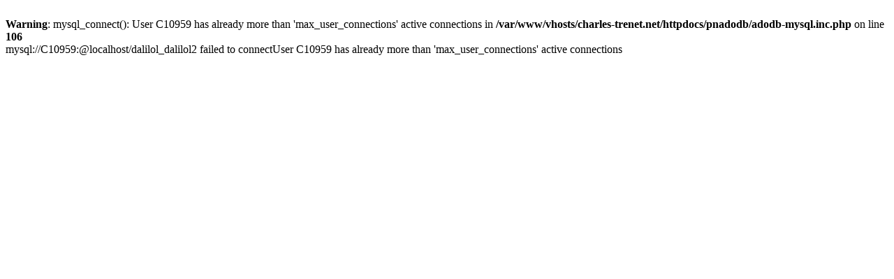

--- FILE ---
content_type: text/html
request_url: http://www.charles-trenet.net/modules.php?op=modload&name=News&file=article&sid=12
body_size: 374
content:
<br />
<b>Warning</b>:  mysql_connect(): User C10959 has already more than 'max_user_connections' active connections in <b>/var/www/vhosts/charles-trenet.net/httpdocs/pnadodb/adodb-mysql.inc.php</b> on line <b>106</b><br />
mysql://C10959:@localhost/dalilol_dalilol2 failed to connectUser C10959 has already more than 'max_user_connections' active connections